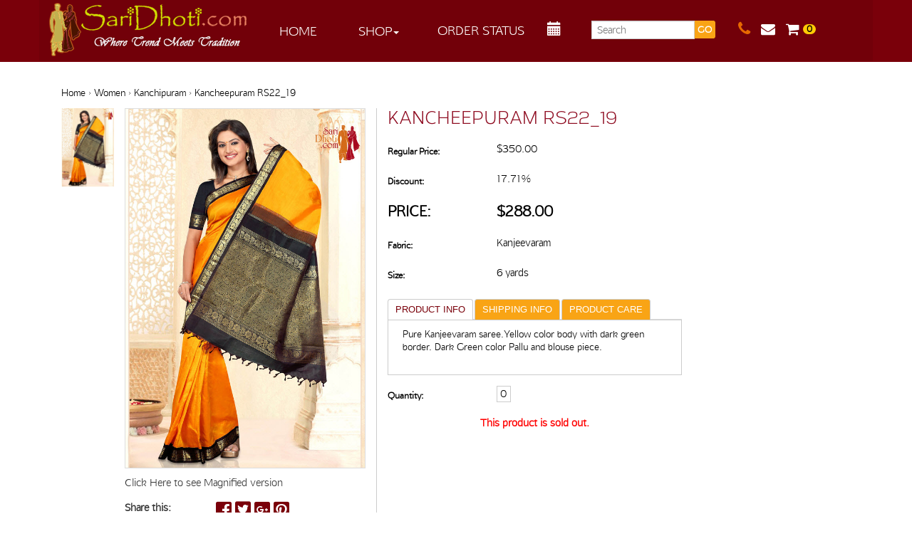

--- FILE ---
content_type: text/html; charset=UTF-8
request_url: https://www.saridhoti.com/product/kancheepuram-rs22_19/
body_size: 16137
content:
<!doctype html>  

<!--[if IEMobile 7 ]> <html lang="en-US"class="no-js iem7"> <![endif]-->
<!--[if lt IE 7 ]> <html lang="en-US" class="no-js ie6"> <![endif]-->
<!--[if IE 7 ]>    <html lang="en-US" class="no-js ie7"> <![endif]-->
<!--[if IE 8 ]>    <html lang="en-US" class="no-js ie8"> <![endif]-->
<!--[if (gte IE 9)|(gt IEMobile 7)|!(IEMobile)|!(IE)]><!--><html lang="en-US" class="no-js"><!--<![endif]-->

    <head>
        <meta charset="utf-8">
        <meta http-equiv="X-UA-Compatible" content="IE=edge,chrome=1">
        <title>Kancheepuram RS22_19 | Saridhoti</title>	
        <meta name="viewport" content="width=device-width, initial-scale=1.0">
      <meta id="viewport" name="viewport" content ="width=device-width, minimum-scale=1.0, maximum-scale=1.0, user-scalable=no" />
        <link rel="icon" type="image/x-icon" href="/wp-content/themes/saridhoti/images/favicon.jpg" />
        <link rel="shortcut icon" href="/wp-content/themes/saridhoti/images/favicon.jpg" type="image/vnd.microsoft.icon" />
        <link rel="icon" href="/wp-content/themes/saridhoti/images/favicon.jpg" type="image/vnd.microsoft.icon" />

        <!-- wordpress head functions -->
        <meta name='robots' content='max-image-preview:large' />
	<style>img:is([sizes="auto" i], [sizes^="auto," i]) { contain-intrinsic-size: 3000px 1500px }</style>
	<script type="text/javascript">
/* <![CDATA[ */
window._wpemojiSettings = {"baseUrl":"https:\/\/s.w.org\/images\/core\/emoji\/16.0.1\/72x72\/","ext":".png","svgUrl":"https:\/\/s.w.org\/images\/core\/emoji\/16.0.1\/svg\/","svgExt":".svg","source":{"concatemoji":"https:\/\/www.saridhoti.com\/wp-includes\/js\/wp-emoji-release.min.js?ver=6.8.3"}};
/*! This file is auto-generated */
!function(s,n){var o,i,e;function c(e){try{var t={supportTests:e,timestamp:(new Date).valueOf()};sessionStorage.setItem(o,JSON.stringify(t))}catch(e){}}function p(e,t,n){e.clearRect(0,0,e.canvas.width,e.canvas.height),e.fillText(t,0,0);var t=new Uint32Array(e.getImageData(0,0,e.canvas.width,e.canvas.height).data),a=(e.clearRect(0,0,e.canvas.width,e.canvas.height),e.fillText(n,0,0),new Uint32Array(e.getImageData(0,0,e.canvas.width,e.canvas.height).data));return t.every(function(e,t){return e===a[t]})}function u(e,t){e.clearRect(0,0,e.canvas.width,e.canvas.height),e.fillText(t,0,0);for(var n=e.getImageData(16,16,1,1),a=0;a<n.data.length;a++)if(0!==n.data[a])return!1;return!0}function f(e,t,n,a){switch(t){case"flag":return n(e,"\ud83c\udff3\ufe0f\u200d\u26a7\ufe0f","\ud83c\udff3\ufe0f\u200b\u26a7\ufe0f")?!1:!n(e,"\ud83c\udde8\ud83c\uddf6","\ud83c\udde8\u200b\ud83c\uddf6")&&!n(e,"\ud83c\udff4\udb40\udc67\udb40\udc62\udb40\udc65\udb40\udc6e\udb40\udc67\udb40\udc7f","\ud83c\udff4\u200b\udb40\udc67\u200b\udb40\udc62\u200b\udb40\udc65\u200b\udb40\udc6e\u200b\udb40\udc67\u200b\udb40\udc7f");case"emoji":return!a(e,"\ud83e\udedf")}return!1}function g(e,t,n,a){var r="undefined"!=typeof WorkerGlobalScope&&self instanceof WorkerGlobalScope?new OffscreenCanvas(300,150):s.createElement("canvas"),o=r.getContext("2d",{willReadFrequently:!0}),i=(o.textBaseline="top",o.font="600 32px Arial",{});return e.forEach(function(e){i[e]=t(o,e,n,a)}),i}function t(e){var t=s.createElement("script");t.src=e,t.defer=!0,s.head.appendChild(t)}"undefined"!=typeof Promise&&(o="wpEmojiSettingsSupports",i=["flag","emoji"],n.supports={everything:!0,everythingExceptFlag:!0},e=new Promise(function(e){s.addEventListener("DOMContentLoaded",e,{once:!0})}),new Promise(function(t){var n=function(){try{var e=JSON.parse(sessionStorage.getItem(o));if("object"==typeof e&&"number"==typeof e.timestamp&&(new Date).valueOf()<e.timestamp+604800&&"object"==typeof e.supportTests)return e.supportTests}catch(e){}return null}();if(!n){if("undefined"!=typeof Worker&&"undefined"!=typeof OffscreenCanvas&&"undefined"!=typeof URL&&URL.createObjectURL&&"undefined"!=typeof Blob)try{var e="postMessage("+g.toString()+"("+[JSON.stringify(i),f.toString(),p.toString(),u.toString()].join(",")+"));",a=new Blob([e],{type:"text/javascript"}),r=new Worker(URL.createObjectURL(a),{name:"wpTestEmojiSupports"});return void(r.onmessage=function(e){c(n=e.data),r.terminate(),t(n)})}catch(e){}c(n=g(i,f,p,u))}t(n)}).then(function(e){for(var t in e)n.supports[t]=e[t],n.supports.everything=n.supports.everything&&n.supports[t],"flag"!==t&&(n.supports.everythingExceptFlag=n.supports.everythingExceptFlag&&n.supports[t]);n.supports.everythingExceptFlag=n.supports.everythingExceptFlag&&!n.supports.flag,n.DOMReady=!1,n.readyCallback=function(){n.DOMReady=!0}}).then(function(){return e}).then(function(){var e;n.supports.everything||(n.readyCallback(),(e=n.source||{}).concatemoji?t(e.concatemoji):e.wpemoji&&e.twemoji&&(t(e.twemoji),t(e.wpemoji)))}))}((window,document),window._wpemojiSettings);
/* ]]> */
</script>
<link rel='stylesheet' id='apptivo_ecommerce_frontend_styles-css' href='https://www.saridhoti.com/wp-content/themes/saridhoti/apptivo-ecommerce/css/apptivo_ecommerce.css?ver=6.8.3' type='text/css' media='all' />
<link rel='stylesheet' id='cnss_font_awesome_css-css' href='https://www.saridhoti.com/wp-content/plugins/easy-social-icons/css/font-awesome/css/all.min.css?ver=5.7.2' type='text/css' media='all' />
<link rel='stylesheet' id='cnss_font_awesome_v4_shims-css' href='https://www.saridhoti.com/wp-content/plugins/easy-social-icons/css/font-awesome/css/v4-shims.min.css?ver=5.7.2' type='text/css' media='all' />
<link rel='stylesheet' id='cnss_css-css' href='https://www.saridhoti.com/wp-content/plugins/easy-social-icons/css/cnss.css?ver=1.0' type='text/css' media='all' />
<style id='wp-emoji-styles-inline-css' type='text/css'>

	img.wp-smiley, img.emoji {
		display: inline !important;
		border: none !important;
		box-shadow: none !important;
		height: 1em !important;
		width: 1em !important;
		margin: 0 0.07em !important;
		vertical-align: -0.1em !important;
		background: none !important;
		padding: 0 !important;
	}
</style>
<link rel='stylesheet' id='wp-block-library-css' href='https://www.saridhoti.com/wp-includes/css/dist/block-library/style.min.css?ver=6.8.3' type='text/css' media='all' />
<style id='classic-theme-styles-inline-css' type='text/css'>
/*! This file is auto-generated */
.wp-block-button__link{color:#fff;background-color:#32373c;border-radius:9999px;box-shadow:none;text-decoration:none;padding:calc(.667em + 2px) calc(1.333em + 2px);font-size:1.125em}.wp-block-file__button{background:#32373c;color:#fff;text-decoration:none}
</style>
<style id='global-styles-inline-css' type='text/css'>
:root{--wp--preset--aspect-ratio--square: 1;--wp--preset--aspect-ratio--4-3: 4/3;--wp--preset--aspect-ratio--3-4: 3/4;--wp--preset--aspect-ratio--3-2: 3/2;--wp--preset--aspect-ratio--2-3: 2/3;--wp--preset--aspect-ratio--16-9: 16/9;--wp--preset--aspect-ratio--9-16: 9/16;--wp--preset--color--black: #000000;--wp--preset--color--cyan-bluish-gray: #abb8c3;--wp--preset--color--white: #ffffff;--wp--preset--color--pale-pink: #f78da7;--wp--preset--color--vivid-red: #cf2e2e;--wp--preset--color--luminous-vivid-orange: #ff6900;--wp--preset--color--luminous-vivid-amber: #fcb900;--wp--preset--color--light-green-cyan: #7bdcb5;--wp--preset--color--vivid-green-cyan: #00d084;--wp--preset--color--pale-cyan-blue: #8ed1fc;--wp--preset--color--vivid-cyan-blue: #0693e3;--wp--preset--color--vivid-purple: #9b51e0;--wp--preset--gradient--vivid-cyan-blue-to-vivid-purple: linear-gradient(135deg,rgba(6,147,227,1) 0%,rgb(155,81,224) 100%);--wp--preset--gradient--light-green-cyan-to-vivid-green-cyan: linear-gradient(135deg,rgb(122,220,180) 0%,rgb(0,208,130) 100%);--wp--preset--gradient--luminous-vivid-amber-to-luminous-vivid-orange: linear-gradient(135deg,rgba(252,185,0,1) 0%,rgba(255,105,0,1) 100%);--wp--preset--gradient--luminous-vivid-orange-to-vivid-red: linear-gradient(135deg,rgba(255,105,0,1) 0%,rgb(207,46,46) 100%);--wp--preset--gradient--very-light-gray-to-cyan-bluish-gray: linear-gradient(135deg,rgb(238,238,238) 0%,rgb(169,184,195) 100%);--wp--preset--gradient--cool-to-warm-spectrum: linear-gradient(135deg,rgb(74,234,220) 0%,rgb(151,120,209) 20%,rgb(207,42,186) 40%,rgb(238,44,130) 60%,rgb(251,105,98) 80%,rgb(254,248,76) 100%);--wp--preset--gradient--blush-light-purple: linear-gradient(135deg,rgb(255,206,236) 0%,rgb(152,150,240) 100%);--wp--preset--gradient--blush-bordeaux: linear-gradient(135deg,rgb(254,205,165) 0%,rgb(254,45,45) 50%,rgb(107,0,62) 100%);--wp--preset--gradient--luminous-dusk: linear-gradient(135deg,rgb(255,203,112) 0%,rgb(199,81,192) 50%,rgb(65,88,208) 100%);--wp--preset--gradient--pale-ocean: linear-gradient(135deg,rgb(255,245,203) 0%,rgb(182,227,212) 50%,rgb(51,167,181) 100%);--wp--preset--gradient--electric-grass: linear-gradient(135deg,rgb(202,248,128) 0%,rgb(113,206,126) 100%);--wp--preset--gradient--midnight: linear-gradient(135deg,rgb(2,3,129) 0%,rgb(40,116,252) 100%);--wp--preset--font-size--small: 13px;--wp--preset--font-size--medium: 20px;--wp--preset--font-size--large: 36px;--wp--preset--font-size--x-large: 42px;--wp--preset--spacing--20: 0.44rem;--wp--preset--spacing--30: 0.67rem;--wp--preset--spacing--40: 1rem;--wp--preset--spacing--50: 1.5rem;--wp--preset--spacing--60: 2.25rem;--wp--preset--spacing--70: 3.38rem;--wp--preset--spacing--80: 5.06rem;--wp--preset--shadow--natural: 6px 6px 9px rgba(0, 0, 0, 0.2);--wp--preset--shadow--deep: 12px 12px 50px rgba(0, 0, 0, 0.4);--wp--preset--shadow--sharp: 6px 6px 0px rgba(0, 0, 0, 0.2);--wp--preset--shadow--outlined: 6px 6px 0px -3px rgba(255, 255, 255, 1), 6px 6px rgba(0, 0, 0, 1);--wp--preset--shadow--crisp: 6px 6px 0px rgba(0, 0, 0, 1);}:where(.is-layout-flex){gap: 0.5em;}:where(.is-layout-grid){gap: 0.5em;}body .is-layout-flex{display: flex;}.is-layout-flex{flex-wrap: wrap;align-items: center;}.is-layout-flex > :is(*, div){margin: 0;}body .is-layout-grid{display: grid;}.is-layout-grid > :is(*, div){margin: 0;}:where(.wp-block-columns.is-layout-flex){gap: 2em;}:where(.wp-block-columns.is-layout-grid){gap: 2em;}:where(.wp-block-post-template.is-layout-flex){gap: 1.25em;}:where(.wp-block-post-template.is-layout-grid){gap: 1.25em;}.has-black-color{color: var(--wp--preset--color--black) !important;}.has-cyan-bluish-gray-color{color: var(--wp--preset--color--cyan-bluish-gray) !important;}.has-white-color{color: var(--wp--preset--color--white) !important;}.has-pale-pink-color{color: var(--wp--preset--color--pale-pink) !important;}.has-vivid-red-color{color: var(--wp--preset--color--vivid-red) !important;}.has-luminous-vivid-orange-color{color: var(--wp--preset--color--luminous-vivid-orange) !important;}.has-luminous-vivid-amber-color{color: var(--wp--preset--color--luminous-vivid-amber) !important;}.has-light-green-cyan-color{color: var(--wp--preset--color--light-green-cyan) !important;}.has-vivid-green-cyan-color{color: var(--wp--preset--color--vivid-green-cyan) !important;}.has-pale-cyan-blue-color{color: var(--wp--preset--color--pale-cyan-blue) !important;}.has-vivid-cyan-blue-color{color: var(--wp--preset--color--vivid-cyan-blue) !important;}.has-vivid-purple-color{color: var(--wp--preset--color--vivid-purple) !important;}.has-black-background-color{background-color: var(--wp--preset--color--black) !important;}.has-cyan-bluish-gray-background-color{background-color: var(--wp--preset--color--cyan-bluish-gray) !important;}.has-white-background-color{background-color: var(--wp--preset--color--white) !important;}.has-pale-pink-background-color{background-color: var(--wp--preset--color--pale-pink) !important;}.has-vivid-red-background-color{background-color: var(--wp--preset--color--vivid-red) !important;}.has-luminous-vivid-orange-background-color{background-color: var(--wp--preset--color--luminous-vivid-orange) !important;}.has-luminous-vivid-amber-background-color{background-color: var(--wp--preset--color--luminous-vivid-amber) !important;}.has-light-green-cyan-background-color{background-color: var(--wp--preset--color--light-green-cyan) !important;}.has-vivid-green-cyan-background-color{background-color: var(--wp--preset--color--vivid-green-cyan) !important;}.has-pale-cyan-blue-background-color{background-color: var(--wp--preset--color--pale-cyan-blue) !important;}.has-vivid-cyan-blue-background-color{background-color: var(--wp--preset--color--vivid-cyan-blue) !important;}.has-vivid-purple-background-color{background-color: var(--wp--preset--color--vivid-purple) !important;}.has-black-border-color{border-color: var(--wp--preset--color--black) !important;}.has-cyan-bluish-gray-border-color{border-color: var(--wp--preset--color--cyan-bluish-gray) !important;}.has-white-border-color{border-color: var(--wp--preset--color--white) !important;}.has-pale-pink-border-color{border-color: var(--wp--preset--color--pale-pink) !important;}.has-vivid-red-border-color{border-color: var(--wp--preset--color--vivid-red) !important;}.has-luminous-vivid-orange-border-color{border-color: var(--wp--preset--color--luminous-vivid-orange) !important;}.has-luminous-vivid-amber-border-color{border-color: var(--wp--preset--color--luminous-vivid-amber) !important;}.has-light-green-cyan-border-color{border-color: var(--wp--preset--color--light-green-cyan) !important;}.has-vivid-green-cyan-border-color{border-color: var(--wp--preset--color--vivid-green-cyan) !important;}.has-pale-cyan-blue-border-color{border-color: var(--wp--preset--color--pale-cyan-blue) !important;}.has-vivid-cyan-blue-border-color{border-color: var(--wp--preset--color--vivid-cyan-blue) !important;}.has-vivid-purple-border-color{border-color: var(--wp--preset--color--vivid-purple) !important;}.has-vivid-cyan-blue-to-vivid-purple-gradient-background{background: var(--wp--preset--gradient--vivid-cyan-blue-to-vivid-purple) !important;}.has-light-green-cyan-to-vivid-green-cyan-gradient-background{background: var(--wp--preset--gradient--light-green-cyan-to-vivid-green-cyan) !important;}.has-luminous-vivid-amber-to-luminous-vivid-orange-gradient-background{background: var(--wp--preset--gradient--luminous-vivid-amber-to-luminous-vivid-orange) !important;}.has-luminous-vivid-orange-to-vivid-red-gradient-background{background: var(--wp--preset--gradient--luminous-vivid-orange-to-vivid-red) !important;}.has-very-light-gray-to-cyan-bluish-gray-gradient-background{background: var(--wp--preset--gradient--very-light-gray-to-cyan-bluish-gray) !important;}.has-cool-to-warm-spectrum-gradient-background{background: var(--wp--preset--gradient--cool-to-warm-spectrum) !important;}.has-blush-light-purple-gradient-background{background: var(--wp--preset--gradient--blush-light-purple) !important;}.has-blush-bordeaux-gradient-background{background: var(--wp--preset--gradient--blush-bordeaux) !important;}.has-luminous-dusk-gradient-background{background: var(--wp--preset--gradient--luminous-dusk) !important;}.has-pale-ocean-gradient-background{background: var(--wp--preset--gradient--pale-ocean) !important;}.has-electric-grass-gradient-background{background: var(--wp--preset--gradient--electric-grass) !important;}.has-midnight-gradient-background{background: var(--wp--preset--gradient--midnight) !important;}.has-small-font-size{font-size: var(--wp--preset--font-size--small) !important;}.has-medium-font-size{font-size: var(--wp--preset--font-size--medium) !important;}.has-large-font-size{font-size: var(--wp--preset--font-size--large) !important;}.has-x-large-font-size{font-size: var(--wp--preset--font-size--x-large) !important;}
:where(.wp-block-post-template.is-layout-flex){gap: 1.25em;}:where(.wp-block-post-template.is-layout-grid){gap: 1.25em;}
:where(.wp-block-columns.is-layout-flex){gap: 2em;}:where(.wp-block-columns.is-layout-grid){gap: 2em;}
:root :where(.wp-block-pullquote){font-size: 1.5em;line-height: 1.6;}
</style>
<link rel='stylesheet' id='wpbs-style-css' href='https://www.saridhoti.com/wp-content/themes/saridhoti/style.css?ver=1.0' type='text/css' media='all' />
<link rel='stylesheet' id='msl-main-css' href='https://www.saridhoti.com/wp-content/plugins/master-slider/public/assets/css/masterslider.main.css?ver=1.3.9' type='text/css' media='all' />
<script type="text/javascript" src="https://www.saridhoti.com/wp-includes/js/jquery/jquery.min.js?ver=3.7.1" id="jquery-core-js"></script>
<script type="text/javascript" src="https://www.saridhoti.com/wp-includes/js/jquery/jquery-migrate.min.js?ver=3.4.1" id="jquery-migrate-js"></script>
<script type="text/javascript" src="https://www.saridhoti.com/wp-content/plugins/easy-social-icons/js/cnss.js?ver=1.0" id="cnss_js-js"></script>
<script type="text/javascript" id="apptivo_ecommerce-js-extra">
/* <![CDATA[ */
var apptivo_ecommerce_params = {"checkout_page":"https:\/\/www.saridhoti.com\/checkout\/","cart_page":"https:\/\/www.saridhoti.com\/cart\/","single_image_height":"900","print_receipt_page":"12","payment_error":"Error Code : PE-001  Your transaction has been failed, Please go to the cart page and continue the process again","countries":"{\"US\":{\"AL\":\"Alabama\",\"AK\":\"Alaska\",\"AZ\":\"Arizona\",\"AR\":\"Arkansas\",\"CA\":\"California\",\"CO\":\"Colorado\",\"CT\":\"Connecticut\",\"DE\":\"Delaware\",\"DC\":\"District Of Columbia\",\"FL\":\"Florida\",\"GA\":\"Georgia\",\"HI\":\"Hawaii\",\"ID\":\"Idaho\",\"IL\":\"Illinois\",\"IN\":\"Indiana\",\"IA\":\"Iowa\",\"KS\":\"Kansas\",\"KY\":\"Kentucky\",\"LA\":\"Louisiana\",\"ME\":\"Maine\",\"MD\":\"Maryland\",\"MA\":\"Massachusetts\",\"MI\":\"Michigan\",\"MN\":\"Minnesota\",\"MS\":\"Mississippi\",\"MO\":\"Missouri\",\"MT\":\"Montana\",\"NE\":\"Nebraska\",\"NV\":\"Nevada\",\"NH\":\"New Hampshire\",\"NJ\":\"New Jersey\",\"NM\":\"New Mexico\",\"NY\":\"New York\",\"NC\":\"North Carolina\",\"ND\":\"North Dakota\",\"OH\":\"Ohio\",\"OK\":\"Oklahoma\",\"OR\":\"Oregon\",\"PA\":\"Pennsylvania\",\"RI\":\"Rhode Island\",\"SC\":\"South Carolina\",\"SD\":\"South Dakota\",\"TN\":\"Tennessee\",\"TX\":\"Texas\",\"UT\":\"Utah\",\"VT\":\"Vermont\",\"VA\":\"Virginia\",\"WA\":\"Washington\",\"WV\":\"West Virginia\",\"WI\":\"Wisconsin\",\"WY\":\"Wyoming\"}}","select_state_text":"Select a state\u2026","state_text":"state","plugin_url":"https:\/\/www.saridhoti.com\/wp-content\/plugins\/apptivo-ecommerce","ajax_url":"https:\/\/www.saridhoti.com\/wp-admin\/admin-ajax.php","get_variation_nonce":"4b16ad175c","add_to_cart_nonce":"1690a8cfc1","update_shipping_method_nonce":"3abd5fce73","checkout_url":"https:\/\/www.saridhoti.com\/wp-admin\/admin-ajax.php?action=apptivo_ecommerce-checkout","paypal_checkout_url":"https:\/\/www.saridhoti.com\/wp-admin\/admin-ajax.php?action=apptivo_ecommerce-paypal-checkout","google_checkout_url":"https:\/\/www.saridhoti.com\/wp-admin\/admin-ajax.php?action=apptivo_ecommerce-google-checkout","login_url":"https:\/\/www.saridhoti.com\/wp-admin\/admin-ajax.php?action=apptivo_ecommerce-login","register_url":"https:\/\/www.saridhoti.com\/wp-admin\/admin-ajax.php?action=apptivo_ecommerce-register","guestloginenableprocess":"https:\/\/www.saridhoti.com\/wp-admin\/admin-ajax.php?action=apptivo_ecommerce_guest_page_redirect","guestlogindisableprocess":"https:\/\/www.saridhoti.com\/wp-admin\/admin-ajax.php?action=apptivo_ecommerce_guest_login_disable","guestloginenableprocesspaypal":"https:\/\/www.saridhoti.com\/wp-admin\/admin-ajax.php?action=apptivo_ecommerce_guest_login_paypalenable","guestlogindisableprocesspaypal":"https:\/\/www.saridhoti.com\/wp-admin\/admin-ajax.php?action=apptivo_ecommerce_guest_login_paypaldisable","securecheckouturl":"https:\/\/www.saridhoti.com\/secure-checkout\/","paypalgooglecheckouturl":"https:\/\/www.saridhoti.com\/checkout\/","confirm_checkout_url":"https:\/\/www.saridhoti.com\/wp-admin\/admin-ajax.php?action=apptivo_ecommerce-confirm-checkout","confirm_page":"yes","confirm_url":"https:\/\/www.saridhoti.com\/secure-checkout\/?step=2","is_checkout":"0","is_cart":"0"};
/* ]]> */
</script>
<script type="text/javascript" src="https://www.saridhoti.com/wp-content/plugins/apptivo-ecommerce/assets/js/apptivo_ecommerce.js?ver=1.0" id="apptivo_ecommerce-js"></script>
<script type="text/javascript" src="https://www.saridhoti.com/wp-content/themes/saridhoti/bower_components/bootstrap/dist/js/bootstrap.js?ver=1.2" id="bootstrap-js"></script>
<script type="text/javascript" src="https://www.saridhoti.com/wp-content/themes/saridhoti/library/js/scripts.js?ver=1.2" id="wpbs-js-js"></script>
<script type="text/javascript" src="https://www.saridhoti.com/wp-content/themes/saridhoti/bower_components/modernizer/modernizr.js?ver=1.2" id="modernizr-js"></script>
<link rel="https://api.w.org/" href="https://www.saridhoti.com/wp-json/" /><link rel="canonical" href="https://www.saridhoti.com/product/kancheepuram-rs22_19/" />
<link rel='shortlink' href='https://www.saridhoti.com/?p=6039' />
<link rel="alternate" title="oEmbed (JSON)" type="application/json+oembed" href="https://www.saridhoti.com/wp-json/oembed/1.0/embed?url=https%3A%2F%2Fwww.saridhoti.com%2Fproduct%2Fkancheepuram-rs22_19%2F" />
<link rel="alternate" title="oEmbed (XML)" type="text/xml+oembed" href="https://www.saridhoti.com/wp-json/oembed/1.0/embed?url=https%3A%2F%2Fwww.saridhoti.com%2Fproduct%2Fkancheepuram-rs22_19%2F&#038;format=xml" />
<style type="text/css">
		ul.cnss-social-icon li.cn-fa-icon a:hover{opacity: 0.7!important;color:#ffffff!important;}
		</style><script>var ms_grabbing_curosr = 'https://www.saridhoti.com/wp-content/plugins/master-slider/public/assets/css/common/grabbing.cur', ms_grab_curosr = 'https://www.saridhoti.com/wp-content/plugins/master-slider/public/assets/css/common/grab.cur';</script>
        <!-- end of wordpress head -->
        <!-- IE8 fallback moved below head to work properly. Added respond as well. Tested to work. -->
        <!-- media-queries.js (fallback) -->
        <!--[if lt IE 9]>
                <script src="https://css3-mediaqueries-js.googlecode.com/svn/trunk/css3-mediaqueries.js"></script>			
        <![endif]-->

        <!-- html5.js -->
        <!--[if lt IE 9]>
                <script src="https://html5shim.googlecode.com/svn/trunk/html5.js"></script>
        <![endif]-->

        <!-- respond.js -->
        <!--[if lt IE 9]>
                  <script type='text/javascript' src="https://cdnjs.cloudflare.com/ajax/libs/respond.js/1.4.2/respond.js"></script>
        <![endif]-->	

        <script src="/wp-content/themes/saridhoti/js/jquery-ui.js"></script>
        <link rel="stylesheet" href="/wp-content/themes/saridhoti/css/jquery-ui.css">
        <script>
            $ = jQuery;
            $(function () {
                var price_start = $('#amount').val();
                var price_end = $('#amount1').val();
                $("#slider-range").slider({
                    range: true,
                    min: 0,
                    max: 1000,
                    values: [price_start, price_end],
                    slide: function (event, ui) {
                        $("#amount").val(ui.values[0]);
                        $("#amount1").val(ui.values[ 1 ]);

                    },
                    change: function (event, ui) {
                        $('#loading').show();
                        $('#pagination').hide();
                        var cat_id = [];
                        $("input[id=category]:checked").each(function () {
                            var value = $(this).val();
                            if (value) {
                                cat_id.push($(this).val());
                            }

                        });
                        var colors_id = [];
                        $("input[id=colors]:checked").each(function () {
                            var value = $(this).val();
                            if (value) {
                                colors_id.push($(this).val());
                            }

                        });
                        var sizes_id = [];
                        $("input[id=sizes]:checked").each(function () {
                            var value = $(this).val();
                            if (value) {
                                sizes_id.push($(this).val());
                            }

                        });
                        var occassions_id = [];
                        $("input[id=occassions]:checked").each(function () {
                            var value = $(this).val();
                            if (value) {
                                occassions_id.push($(this).val());
                            }

                        });
                        var features_id = [];
                        $("input[id=features]:checked").each(function () {
                            var value = $(this).val();
                            if (value) {
                                features_id.push($(this).val());
                            }

                        });
                        if (cat_id.length == 0) {
                            cat_id = [];
                        }
                        var price_start = $('#amount').val();
                        var price_end = $('#amount1').val();
                        var url = window.location.href;
                        var cats_id = cat_id.join();
                        var colors_id = colors_id.join();
                        var sizes_id = sizes_id.join();
                        var occassions_id = occassions_id.join();
                        var features_id = features_id.join();
                        var list_option = $('.listby').val();
                        var category_id = $('#item_category').val();
                        var page_no = $('#item_pageno').val();
                        var post_type = 'item';
                        var search_page = $('#search-page').val();
                        var data = {
                            action: 'apptivo_ecommerce_products_category_filter',
                            parentCategoryID: category_id,
                            page_no: page_no,
                            post_type: post_type,
                            childCategoryID: cats_id,
                            request_url: url,
                            price_start: price_start,
                            price_end: price_end,
                            colors: colors_id,
                            sizes: sizes_id,
                            occassions: occassions_id,
                            features: features_id,
                            list_option: list_option,
                            searchPage: search_page
                        };
                        $.post(apptivo_ecommerce_params.ajax_url, data, function (response) {
                        	$('#item_pageindex').val('6');
                            $('#items_pagination').remove();
                            $('ul#item_lists').replaceWith(response);
                            $('#loading').hide();
                        });
                    }
                });
                $("#amount").val($("#slider-range").slider("values", 0));
                $("#amount1").val($("#slider-range").slider("values", 1));
            });
            
            $('.info-bx').hide();

            $(document).ready(function () {

                $( document ).on('click', '.hd', function () {
                    $(this).next('.info-bx').slideToggle();
                });

                //Check to see if the window is top if not then display button
                $(window).scroll(function () {
                    if ($(this).scrollTop() > 100) {
                        $('.scrollToTop').fadeIn();
                    } else {
                        $('.scrollToTop').fadeOut();
                    }
                });

                //Click event to scroll to top
                $('.scrollToTop').click(function () {
                    $('html, body').animate({scrollTop: 0}, 800);
                    return false;
                });

                $('.scrollToBottom').click(function () {

                    $('html, body').animate({
                        scrollTop: $('#baap').offset().top - 90
                    }, 2000);
                });

                $('.scrollbrowse').click(function () {
                    $('html, body').animate({
                        scrollTop: $('#browse').offset().top - 80
                    }, 2000);
                });
                                $(".dropdown a.dropdown-toggle").click(function (ev) {
                    window.location.href = $(this).attr('href');
                    return false;
                });
                
               /* $("ul li.dropdown").hover(function (ev) {
  $(".dropdown-menu").toggle();
                });*/

            });
        </script>



    </head>

    <body class="wp-singular item-template-default single single-item postid-6039 wp-theme-saridhoti _masterslider _ms_version_1.3.9 theme-saridhoti chrome apptivo_ecommerce">
        
        
        
        
        
        
                <header role="banner">
            <div class="navbar navbar-default navbar-fixed-top">
                <div class="container cnt">
                    <div class="navbar-header">
<div class="ph"><a href="/contact-us" title="Contact"><i class="fa fa-phone"></i></a><a href="/cart/" title="Shopping Cart"><i class="fa fa-shopping-cart"></i><div class="cart-count">0</div></a></div>
                        <button type="button" class="navbar-toggle" data-toggle="collapse" data-target=".navbar-responsive-collapse">
                            <span class="icon-bar"></span>
                            <span class="icon-bar"></span>
                            <span class="icon-bar"></span>
                        </button>

                        <a class="navbar-brand" title="Where Trend Meets Tradition" href="https://www.saridhoti.com/shop/"><image src="https://media.saridhoti.com/wp-content/uploads/2014/11/sari-logo.png"/></a>

                        <div class="search-section1">
                            <div id="search-4" class="widget srch widget_search"><form action="https://www.saridhoti.com/" method="get" class="form-inline">
    <fieldset>
		<div class="input-group">
			<input type="text" name="s" id="search" placeholder="Search" value="" class="form-control" />
			<span class="input-group-btn">
				<button type="submit" class="btn btn-default">GO</button>
			</span>
		</div>
    </fieldset>
</form></div>                        </div>
                        <div class="m-view">
                    <div class="collapse navbar-collapse navbar-responsive-collapse">
                        <ul id="menu-header-menu" class="nav navbar-nav"><li id="menu-item-88" class="menu-item menu-item-type-post_type menu-item-object-page menu-item-home"><a href="https://www.saridhoti.com/">Home</a></li>
<li id="menu-item-89" class="dropdown menu-item menu-item-type-post_type menu-item-object-page menu-item-has-children"><a href="https://www.saridhoti.com/shop/" class="dropdown-toggle" data-toggle="dropdown">Shop<b class="caret"></b></a>
<ul class="dropdown-menu">
	<li id="menu-item-91" class="menu-item menu-item-type-custom menu-item-object-custom"><a href="/item_cat/women/">Women</a></li>
	<li id="menu-item-90" class="menu-item menu-item-type-custom menu-item-object-custom"><a href="/item_cat/men/">Men</a></li>
	<li id="menu-item-95" class="menu-item menu-item-type-custom menu-item-object-custom"><a href="/item_cat/blouses/">Blouses</a></li>
	<li id="menu-item-94" class="menu-item menu-item-type-custom menu-item-object-custom"><a href="/item_cat/accessories/">Accessories</a></li>
	<li id="menu-item-97" class="menu-item menu-item-type-custom menu-item-object-custom"><a href="/item_cat/temple-vastras/">Temple Vastras</a></li>
	<li id="menu-item-93" class="menu-item menu-item-type-custom menu-item-object-custom"><a href="/item_cat/shawl/">Shawl</a></li>
	<li id="menu-item-15645" class="menu-item menu-item-type-custom menu-item-object-custom"><a href="https://www.saridhoti.com/item_cat/home-decor/">Home Decor</a></li>
	<li id="menu-item-9785" class="menu-item menu-item-type-custom menu-item-object-custom"><a href="http://www.saridhoti.com/item_cat/sale/">CLEARANCE</a></li>
</ul>
</li>
</ul>                        <div class="navbar-form navbar-right pad0">
                            <div class="order-tracking fltlft">
                                <a href="#" data-toggle="modal" data-target="#myModal" title="Order Status"><i class="fa fa-truck"></i></a>
                            </div>
                            <div class="contact-icon fltlft">

                                <a href="/#baap" title="Book Appointment"><i class="glyphicon glyphicon-calendar scrollToBottom"></i></a>
                            </div>
                            <div class="search-section fltlft">
                                <div id="search-4" class="widget srch widget_search"><form action="https://www.saridhoti.com/" method="get" class="form-inline">
    <fieldset>
		<div class="input-group">
			<input type="text" name="s" id="search" placeholder="Search" value="" class="form-control" />
			<span class="input-group-btn">
				<button type="submit" class="btn btn-default">GO</button>
			</span>
		</div>
    </fieldset>
</form></div>                            </div>
                            <div class="log-section fltlft">
                                <div class="">
                                  
                                    </a>
                                    <a href="/newsletter" title="Newsletter"> <i class="fa fa-envelope"></i></a>
                                   
                                </div>
                                <div class="col-sm-12 pad0 ds">
                                    <ul>
                                        <li><a href="#">Login</a></li>
                                        <li><a href="#">Signup</a></li>
                                    </ul>
                                </div>
                            </div>
                        </div> 
                    </div> </div>
                    </div>
<div class="w-view">
                    <div class="collapse navbar-collapse navbar-responsive-collapse">
                        <ul id="menu-header-menu-1" class="nav navbar-nav"><li id="menu-item-88" class="menu-item menu-item-type-post_type menu-item-object-page menu-item-home"><a href="https://www.saridhoti.com/">Home</a></li>
<li id="menu-item-89" class="dropdown menu-item menu-item-type-post_type menu-item-object-page menu-item-has-children"><a href="https://www.saridhoti.com/shop/" class="dropdown-toggle" data-toggle="dropdown">Shop<b class="caret"></b></a>
<ul class="dropdown-menu">
	<li id="menu-item-91" class="menu-item menu-item-type-custom menu-item-object-custom"><a href="/item_cat/women/">Women</a></li>
	<li id="menu-item-90" class="menu-item menu-item-type-custom menu-item-object-custom"><a href="/item_cat/men/">Men</a></li>
	<li id="menu-item-95" class="menu-item menu-item-type-custom menu-item-object-custom"><a href="/item_cat/blouses/">Blouses</a></li>
	<li id="menu-item-94" class="menu-item menu-item-type-custom menu-item-object-custom"><a href="/item_cat/accessories/">Accessories</a></li>
	<li id="menu-item-97" class="menu-item menu-item-type-custom menu-item-object-custom"><a href="/item_cat/temple-vastras/">Temple Vastras</a></li>
	<li id="menu-item-93" class="menu-item menu-item-type-custom menu-item-object-custom"><a href="/item_cat/shawl/">Shawl</a></li>
	<li id="menu-item-15645" class="menu-item menu-item-type-custom menu-item-object-custom"><a href="https://www.saridhoti.com/item_cat/home-decor/">Home Decor</a></li>
	<li id="menu-item-9785" class="menu-item menu-item-type-custom menu-item-object-custom"><a href="http://www.saridhoti.com/item_cat/sale/">CLEARANCE</a></li>
</ul>
</li>
</ul>                        <div class="navbar-form navbar-right pad0">
                            <div class="order-tracking fltlft">
                                <a href="#" data-toggle="modal" class="ordertrackinglnk" data-target="#myModal">Order Status</a>
                            </div>
                            <div class="contact-icon fltlft">

                                <a href="/#baap" title="Make Appointment"><i class="glyphicon glyphicon-calendar scrollToBottom"></i></a>
                            </div>
                            <div class="search-section fltlft">
                                <div id="search-4" class="widget srch widget_search"><form action="https://www.saridhoti.com/" method="get" class="form-inline">
    <fieldset>
		<div class="input-group">
			<input type="text" name="s" id="search" placeholder="Search" value="" class="form-control" />
			<span class="input-group-btn">
				<button type="submit" class="btn btn-default">GO</button>
			</span>
		</div>
    </fieldset>
</form></div>                            </div>
                            <div class="log-section fltlft">
                                <div class="">
                                    <a href="/contact-us/" title="Contact"><i class="fa fa-phone"></i>
                                    </a>
                                    <a href="/newsletter/" title="Newsletter"> <i class="fa fa-envelope"></i></a>
                                    <a href="/cart/" title="Shopping Cart"><i class="fa fa-shopping-cart"></i><div class="cart-count">0</div></a>
                                    
                                </div>
                                <div class="col-sm-12 pad0 ds">
                                    <ul>
                                        <li><a href="#">Login</a></li>
                                        <li><a href="#">Signup</a></li>
                                    </ul>
                                </div>
                            </div>
                        </div> 
                    </div> </div>
                </div> <!-- end .container -->
            </div> <!-- end .navbar -->
        </header> <!-- end header -->
<style>
 #breadcrumb{margin: 26px 0 1em !important;}
.com_look{display:inline-block !important;}
#adtocartaction .menu { padding: 0; clear: both;font-family:'Conv_GothamMedium',Sans-Serif; }
			#adtocartaction .menu li { display: inline; }
			#adtocartaction .menu li a { text-align:center; background: #f9a415; padding: 5px 10px; float:left; border-top: 1px solid #ccc !important; border-left: 1px solid #ccc !important; border-right: 1px solid #ccc !important; text-decoration: none; color: #fff;}
			#adtocartaction .menu li.active a { background: #fff; color:#7a000a;}
			.content { float: left; clear: both; border: 1px solid #ccc !important; border-left: none; background: #fff; padding: 10px 20px 20px;  }
    .hl_dropd {
        border: none;
    }
    .apselect-drop{
        FONT-SIZE: 100%; font-family:'Conv_GothamMedium',Sans-Serif;
    }
    .apselect-single span{
        FONT-SIZE: 100%; font-family:'Conv_GothamMedium',Sans-Serif;
    }
    .apselect-single a{
        height:36px;
    }
    .para{padding:10px 5.7%;
    }
.apselect-container-single .apselect-single,.apselect-container-single .apselect-drop {min-width:100px !important}
.summary {color:#000}
.apselect-container-single .apselect-single div b:before {
    content: "\f0d7";
    font: normal normal normal 21px/1 FontAwesome !important;
    color: #000;
}
</style>
<script src="/wp-content/themes/saridhoti/js/responsive-tabs.js"></script>
<script src="/wp-content/themes/saridhoti/js/chosen.jquery.min.js"></script>
<script src="/wp-content/themes/saridhoti/js/jquery.tabify.js"></script>
<script src="/wp-content/themes/saridhoti/js/t.js"></script>
<script src="/wp-content/themes/saridhoti/js/cloud.js"></script>
<link href="/wp-content/themes/saridhoti/css/t.css" rel="stylesheet" type="text/css"/>
<link href="/wp-content/themes/saridhoti/css/chosen.css" rel="stylesheet" type="text/css"/>
<link href="/wp-content/themes/saridhoti/css/cloud.css" rel="stylesheet" type="text/css"/>
<script type="text/javascript">
    $(function () {
        $('#slider2').Thumbelina({
            $bwdBut: $('#slider2 .left'), // Selector to left button.
            $fwdBut: $('#slider2 .right')    // Selector to right button.
        });

        $('#slider3').Thumbelina({
            orientation: 'vertical', // Use vertical mode (default horizontal).
            $bwdBut: $('#slider3 .top'), // Selector to top button.
            $fwdBut: $('#slider3 .bottom')   // Selector to bottom button.
        });

        $('#slider4').Thumbelina({
            orientation: 'vertical', // Use vertical mode (default horizontal).
            $bwdBut: $('#slider4 .left'), // Selector to top button.
            $fwdBut: $('#slider4 .right')   // Selector to bottom button.
        });
        $('#slider5').Thumbelina({
            orientation:'vertical',         // Use vertical mode (default horizontal).
            $bwdBut:$('#slider5 .left'),     // Selector to top button.
            $fwdBut:$('#slider5 .right')   // Selector to bottom button.
        });
        $('#slider6').Thumbelina({        // Use vertical mode (default horizontal).
            $bwdBut:$('#slider6 .left'),     // Selector to top button.
            $fwdBut:$('#slider6 .right')   // Selector to bottom button.
        });
    });

    $(document).ready(function () {
        $('select').addClass('apselect-select');
        $('select').apselectr({allow_single_deselect: true, disable_search_threshold: 10});
        $('.apselect-container').each(function () {
            $(this).width($(this).prev().width());
        });
    });
</script>
<div id="content" role="main">
    <div id="main" class="col-sm-12 clearfix pad0" role="main">

        <div class="col-sm-12 pad0">
            <div class="container-fluid">
                <div class="col-sm-12 pad0 bgwht">
                    <div class="para">
                        <div class="col-sm-12 pad0 plft">
                            <div id="breadcrumb"><a class="home" href="https://www.saridhoti.com">Home</a>  &rsaquo; <a href="https://www.saridhoti.com/item_cat/women/">Women</a> &rsaquo; <a href="https://www.saridhoti.com/item_cat/kanchipuram/">Kanchipuram</a> &rsaquo; Kancheepuram RS22_19</div>                            <div class="col-sm-12 pad0">
                                <div class="pad0 left-pp">
                                    <div class="col-sm-6 pad0 brd-rr">
                                                                                <div id="post-6039" class="post-6039 item type-item status-publish has-post-thumbnail hentry item_cat-kanchipuram">                                       
                                            <div class="col-sm-12 pad0">
                                             <div class="col-xs-2 pad0">
                                                
                                                <div id="slider5">
                                                    <div class="thumbnails">
                                                        <a class="product_thumbnial" title="Kancheepuram RS22_19" target_url="https://media.saridhoti.com/wp-content/uploads/2015/01/RS22_19_B.jpg" href="javascript:void(0)">
                                                            <img height="90" width="90" alt="Kancheepuram RS22_19" class="attachment-product_thumbnail" src="https://media.saridhoti.com/wp-content/uploads/2015/01/RS22_19_B.jpg">
                                                        </a>                                                        
                                                    </div>
                                                </div>
                                                </div>
                                                                                        <div class="col-xs-10 ppd">
                                            
<div class="images">
                                                   <a rel="position:'inside',showTitle:false" id="zoom1" title="Kancheepuram RS22_19" class="cloud-zoom single_image" href="https://media.saridhoti.com/wp-content/uploads/2015/01/RS22_19_B.jpg" target="_blank">
   	
   
                                                   
                                                    <div>
                                                                                                         <img alt="Kancheepuram RS22_19" src="https://media.saridhoti.com/wp-content/uploads/2015/01/RS22_19_B.jpg"  /> 
                                                                                                           
                                                                                                             
                                                    </div>
                                                </a>
                                                <input type="hidden" value="no" name="product_lightbox" id="product_lightbox">
                                                </div>




                                               <div class="form-group col-sm-12 pad0">
                                                <div id="plus" style="cursor:pointer;">Click Here to see Magnified version</div>
                                                </div>
                                               <div class="form-group col-sm-12 pad0">
		                  <label class="control-label col-sm-4 pad0 share" for="email">Share this:</label>
		 					<div class="cont-social">
                                    <a target="_blank" href="http://www.facebook.com/sharer.php?u=https://www.saridhoti.com/product/kancheepuram-rs22_19/">
                                        <i class="fa fa-facebook-square"></i>
                                    </a>
                                    <a target="_blank" href="http://twitter.com/share?url=https://www.saridhoti.com/product/kancheepuram-rs22_19/&amp;text=RS2219  rs22_19     rs2219     19&amp;hashtags=Saridhoti">
                                        <i class="fa fa-twitter-square"></i>
                                    </a>
                                    <a target="_blank" href="https://plus.google.com/share?url=http://www.simplesharebuttons.com">
                                        <i class="fa fa-google-plus-square"></i>
                                    </a>
                                    <a href="javascript:void((function()%7Bvar%20e=document.createElement('script');e.setAttribute('type','text/javascript');e.setAttribute('charset','UTF-8');e.setAttribute('src','http://assets.pinterest.com/js/pinmarklet.js?r='+Math.random()*99999999);document.body.appendChild(e)%7D)());">
                                        <i class="fa fa-pinterest-square"></i>
                                    </a>
                                </div>
		                </div>
                                                </div>
                                                                                            </div>					
                                        </div>
                                    </div>
                                    <div class="summary col-sm-6 pmrg">
                                                                                
    <form id="adtocartaction" action="/product/kancheepuram-rs22_19/?add-to-cart=6039&#038;acart=m&#038;_n=bb0fd4b8e0" class="cart" method="post">
               <div class="form-group col-sm-12 pad0">
                       <h1 class="product_title page-title">Kancheepuram RS22_19</h1>
              </div>
        		
                                <div class="form-group col-sm-12 pad0">
		<label class="control-label col-xs-4 pad0" for="email">Regular Price:</label>
		<div class="col-xs-8">$350.00</div>
	</div>
	<div class="form-group col-sm-12 pad0">
		<label class="control-label col-xs-4 pad0" for="email">Discount:</label>
		<div class="col-xs-8">17.71%</div>
	</div>
                            <div class="form-group col-sm-12 pad0 price-sec">
		<label class="control-label col-xs-4 pad0" for="email">Price:</label>
		<div class="col-xs-8 price pp0">$288.00</div>
	</div>
                <div class="form-group col-sm-12 pad0">
		<label class="control-label col-xs-4 pad0" for="email">Fabric:</label>
		<div class="col-xs-8">Kanjeevaram</div>
	</div>
                            <div class="col-sm-12 pad0 tog-sec">
		<label class="control-label col-xs-4 pad0">Size:</label>
		<div class="col-xs-8 pp0">
        6 yards
                </div>
	</div>                                   
          
        
      <div class="col-sm-12 pad0 tab11 tabb">  
        <ul class="nav nav-tabs responsive" id="myTab">
  <li class=""><a href="#product_info1">PRODUCT INFO</a></li>
  <li><a href="#shipping_info1">SHIPPING INFO</a></li>
  <li><a href="#product_care1">PRODUCT CARE</a></li>
</ul>
<div class="tab-content responsive">
  <div class="tab-pane" id="product_info1"><p>Pure Kanjeevaram saree.Yellow color body with dark green border. Dark Green color Pallu and blouse piece.</p></div>
  <div class="tab-pane" id="shipping_info1"><p>This Product will be shipped immediately after order is placed and will take anywhere between 2-5 days to be delivered to you. This item ships from Johns Creek, Georgia. For express delivery, please contact us at 770 – 772 – 1644. Please read our <a href="/shipping-rates-policy/"> Shipping Rates &amp; Policy </a> for more information</p></div>
  <div class="tab-pane" id="product_care1"><p>Dry clean recommended.</p></div>
</div>
 </div>       
      
        <div class="form-group col-sm-12 pad0 tab12 tabb">
        <ul id="menu" class="menu nav nav-tabs responsive" id="myTab">
			<li class="pad0 active" ><a href="#product_info" >PRODUCT INFO</a></li>
			<li class="pad0"><a href="#shipping_info" >SHIPPING INFO</a></li>
			<li class="pad0"><a href="#product_care" >PRODUCT CARE</a></li>
		</ul>
		 		
		 		<div class="contt tab-content responsive content">
  		<div id="product_info" class="tab-pane ">
			<p>Pure Kanjeevaram saree.Yellow color body with dark green border. Dark Green color Pallu and blouse piece.</p>		</div>
		<div id="shipping_info" class="tab-pane ">
			<p>This Product will be shipped immediately after order is placed and will take anywhere between 2-5 days to be delivered to you. This item ships from Johns Creek, Georgia. For express delivery, please contact us at 770 – 772 – 1644. Please read our <a href="/shipping-rates-policy/"> Shipping Rates &amp; Policy </a> for more information</p>		</div>

		<div id="product_care" class="tab-pane ">
			<p>Dry clean recommended.</p>		</div>
		</div>
		</div>

  

<div class="form-group col-sm-12 pad0">
     <label class="control-label col-xs-4 pad0" for="email">Quantity:</label>
    <div class="col-xs-8 pp0">		               
       <input name="quantity" value="1" size="2" title="Qty" class="input-text itemqty text" maxlength="2" id="quantity"/>
       <span class="quantity_alert"></span>
</div>
  </div>		               

                        
                                                                 


        <br /><div style="text-align:center"><span class="no_stack view_mode">This product is sold out.</span></div> 
    </form>
                                    </div>
                                </div>
                                <!--  Vertical Related Products Start -->	

                                   
                                <div class="right-pp vert-slid">
                                    <h2>COMPLETE THE LOOK</h2>
                                    <div  id="slider3">
                                        <div class="thumbelina-but vert top"><i class="fa fa-caret-up"></i></div>
                                        <style>.vert-slid{display:none}</style>                                        <div class="thumbelina-but vert bottom"><i class="fa fa-caret-down"></i></div>
                                    </div>
                                </div>
                                
                            </div>
                        </div>
                       
                        <div class="col-sm-12 pad0 plft">
                            <div class="col-lg-8 pad0">
                             <!--  Horizontal Complete Look Start -->
                                          <div class="col-sm-12 hori-slid pad0">
                                          <div class="complete_look_label"><h2>COMPLETE THE LOOK</h2></div>                                            <div id="slider6">
                                                <div class="thumbelina-but horiz left"><i class="fa fa-caret-left"></i></div>
                                                <div id="c_loader">
													<img src="/wp-content/plugins/apptivo-ecommerce/assets/images/loader.gif">
											    </div>
											    
                                             <ul>
                                             <style>.hori-slid{display:none;} #c_loader{display:none !important;}</style>                                                </ul>
                                              <div class="thumbelina-but horiz right"><i class="fa fa-caret-right"></i></div>
                                             </div>
                                           </div>
                                                                                                           
                           <!--  Horizontal Complete Look End -->
                            
                                <div class="related_products_label"><h2>YOU MAY ALSO LIKE</h2></div>                                        <div class="col-sm-12 pad0">
                                            <div id="slider2">
                                                <div class="thumbelina-but horiz left"><i class="fa fa-caret-left"></i></div>
                                                <div id="loader">
							<img src="/wp-content/plugins/apptivo-ecommerce/assets/images/loader.gif">
						</div>
                                             <ul>
                                             
                                             </ul>
                                             <div class="thumbelina-but horiz right"><i class="fa fa-caret-right"></i></div>
                                            </div>
                                        </div>

                                                                                <!--  Horizontal Related Products End -->	
                                    </div>
                                    <div class="col-lg-4 padrg0 mrg-20px">
                                        <div class="col-sm-12 pad0 ttes">
                                            <h2>Testimonials</h2>
                                            <div class="testi-cn">
                                                
                                                   <style type="text/css">
#testimonials {
width:100%;
word-wrap: break-word;
background-color: #f9a415;
margin-top: -1px;
}
#testimonials blockquote{
width:96%; !important;
color:#fff;
display:block;
margin:0px;
}
 
#testimonials blockquote p{
margin: 0 !important;padding: 5px!important;text-align:justify; 
}
#testimonials blockquote p a { text-decoration:none;}
#testimonials blockquote p img {
float:left;padding-right:10px;padding-top:0px;margin:0px;box-shadow:none;
}
#testimonials blockquote cite a{ text-decoration:none; }
#testimonials blockquote cite {
display: block;
text-transform: uppercase;
font-weight: bold;
color: #fff !important;
padding-left:5px;
margin-top:10px;
}</style><div id="testimonials">                                                
                                            </div>
                                        </div>
<div class="col-sm-12 pad0 ttes">
                                            <h2>Sign Up Form For Newsletter</h2>
                                            <div class="testi-cnn">
                                                <script>(function() {
	if ( ! window.mc4wp) {
		window.mc4wp = {
			listeners: [],
			forms    : {
				on: function (event, callback) {
					window.mc4wp.listeners.push(
						{
							event   : event,
							callback: callback
						}
					);
				}
			}
		}
	}
})();
</script><!-- Mailchimp for WordPress v4.7.4 - https://wordpress.org/plugins/mailchimp-for-wp/ --><form id="mc4wp-form-1" class="mc4wp-form mc4wp-form-17515" method="post" data-id="17515" data-name="Default sign-up form" ><div class="mc4wp-form-fields"><p>
<label>Enter Your Name Here</label>
	<input type="text" id="mc4wp_email" name="FNAME" placeholder="Your name" required /><br><br>
	<label>Enter Your Email Here</label>
	<input type="email" id="mc4wp_email" name="EMAIL" placeholder="Your email address" required />
</p>

<p>
	<input type="submit" value="Sign Up" />
</p></div><label style="display: none !important;">Leave this field empty if you're human: <input type="text" name="_mc4wp_honeypot" value="" tabindex="-1" autocomplete="off" /></label><input type="hidden" name="_mc4wp_timestamp" value="1769002575" /><input type="hidden" name="_mc4wp_form_id" value="17515" /><input type="hidden" name="_mc4wp_form_element_id" value="mc4wp-form-1" /><div class="mc4wp-response"></div></form><!-- / Mailchimp for WordPress Plugin -->                                               
                                            </div>
                                        </div>
                                    </div>
                                    
                                    
                        </div>
                    </div>

                </div>
            </div>
        </div>
    </div>
</div>
</div>

<script type="text/javascript">

 function msg(){
		alert("Online ordering will resume on Jul_14_2017");
		return false;
	}
    jQuery(document).ready(function () {
          jQuery( document ).on('click', '.plusitems', function () { 
            var thisid = jQuery(this).attr('id'); 
            var fomrurl = jQuery('#adtocartaction').attr('action');
            var addtocartparam = getParameterByName('add-to-cart', fomrurl);
            var array = addtocartparam.split(' ');
          var idx = $.inArray(thisid, array);

            if (idx == -1) {               
                array.push(thisid);
            } else {
                array.splice(idx, 1);
            }
                  
           var addtocartparamupdated = array.join('+');
           
            jQuery('#adtocartaction').prop('action', function (i, action) {
                return action.replace(/([\?&])(add-to-cart=)[^&#]*/, '$1$2' + addtocartparamupdated);
            });

        });
    });

    function getParameterByName(name, href)
    {
        name = name.replace(/[\[]/, "\\\[").replace(/[\]]/, "\\\]");
        var regexS = "[\\?&]" + name + "=([^&#]*)";
        var regex = new RegExp(regexS);
        var results = regex.exec(href);
        if (results == null)
            return "";
        else
            return decodeURIComponent(results[1].replace(/\+/g, " "));
    }
</script>
<footer role="contentinfo">
    <div id="inner-footer" class="clearfix">

        <div class="headg">
            <div class="container">
                <div class="col-sm-12 pad0 footer-top-head">
                    <div class="col-sm-3">
                        <h2>SHOP</h2>
                    </div>
                    <div class="col-sm-3">
                        <h2>COMPANY INFORMATION</h2>
                    </div>
                    <div class="col-sm-3">
                        <h2>CUSTOMER ASSISTANCE</h2>
                    </div>
                    <div class="col-sm-3">
                        <h2>CONTACT US</h2>
                    </div>
                </div>
            </div>
        </div>
        <div class="container">
            <div class="foot-menu-section">
                <div id="nav_menu-4" class="widget col-sm-3 widget_nav_menu"><h4 class="widgettitle">COMPANY POLICY</h4><div class="menu-comapany-policy-container"><ul id="menu-comapany-policy" class="menu"><li id="menu-item-98" class="menu-item menu-item-type-post_type menu-item-object-page menu-item-98"><a href="https://www.saridhoti.com/exchange-policy/">Exchange policy</a></li>
<li id="menu-item-99" class="menu-item menu-item-type-post_type menu-item-object-page menu-item-99"><a href="https://www.saridhoti.com/shipping-rates-policy/">Shipping Rates &#038; Policy</a></li>
<li id="menu-item-101" class="menu-item menu-item-type-post_type menu-item-object-page menu-item-101"><a href="https://www.saridhoti.com/terms-conditions/">Terms &#038; Conditions</a></li>
<li id="menu-item-100" class="menu-item menu-item-type-post_type menu-item-object-page menu-item-100"><a href="https://www.saridhoti.com/sitemap/">Sitemap</a></li>
</ul></div></div>                <div id="nav_menu-5" class="widget col-sm-3 widget_nav_menu"><h4 class="widgettitle">COMPANY INFORMATION</h4><div class="menu-company-information-container"><ul id="menu-company-information" class="menu"><li id="menu-item-102" class="menu-item menu-item-type-post_type menu-item-object-page menu-item-102"><a href="https://www.saridhoti.com/about-us/">About Us</a></li>
<li id="menu-item-104" class="menu-item menu-item-type-post_type menu-item-object-page menu-item-104"><a href="https://www.saridhoti.com/why-buy-from-us/">Why Buy From Us</a></li>
<li id="menu-item-103" class="menu-item menu-item-type-post_type menu-item-object-page menu-item-103"><a href="https://www.saridhoti.com/meet-the-founders/">Meet the Founders</a></li>
</ul></div></div>                <div id="text-13" class="widget col-sm-3 widget_text">			<div class="textwidget"><ul>
<li><a href="/order-cancellation/">Order Cancellation</a></li>
<li><a href="/faqs/">Faq’s</a></li>
<li><a data-target="#myModal" data-toggle="modal" href="#">Order Status</a></li>
<li><a href="/newsletter/">Newsletter</a></li>
</ul>
</div>
		</div><div id="text-12" class="widget col-sm-3 widget_text"><h4 class="widgettitle">Contact Us</h4>			<div class="textwidget"><p>4675 Ogeechee Drive,</br>
Johns Creek, </br>
GA - 30022. USA</br>
ph #: 770 – 772 – 1644
</p></div>
		</div>            </div>

            <div class="foot-logo-section col-sm-12">
                <div class="card col-sm-4 pad0">
                    <div id="text-11" class="widget widget_text"><h4 class="widgettitle">Payment Methods</h4>			<div class="textwidget"><img src="https://media.saridhoti.com/wp-content/uploads/2014/11/mastercard.jpg"/>
<img src="https://media.saridhoti.com/wp-content/uploads/2014/11/visa.jpg"/>
<img src="https://media.saridhoti.com/wp-content/uploads/2014/12/paypal.png"/>
<img src="https://media.saridhoti.com/wp-content/uploads/2015/03/amex.jpg"/>
<img src="https://media.saridhoti.com/wp-content/uploads/2015/03/discover.jpg"/></div>
		</div>                </div>
                <div class="anet-sect col-sm-4 pad0 text-center">
                    <div id="text-7" class="widget widget_text">			<div class="textwidget"><p><img decoding="async" src="https://media.saridhoti.com/wp-content/uploads/2014/11/anet.png" /></p>
</div>
		</div>                </div>
                <div class="social col-sm-4 pad0 text-center">
                    <div id="text-14" class="widget scl widget_text"><h4 class="widgettitle">Follow us on</h4>			<div class="textwidget"><a href="https://www.facebook.com/Saaridhoti/"><img src="/wp-content/uploads/2014/11/f.png"/></a>
<!--<a href="https://twitter.com/saridhoti"><img src="/wp-content/uploads/2014/11/t.png"/></a>-->
<a target="_blank" href="https://www.pinterest.com/saridhoti/"><img src="/wp-content/uploads/2014/11/p.png"/></a>
<a href="https://plus.google.com/103931763882621255818"><img src="/wp-content/uploads/2014/11/g.png"/></a></div>
		</div>
                </div>
            </div>


        </div>	         
        <div class="container fcn brdn">
            <div class="col-sm-12">
                <nav class="clearfix">
                    <div class="col-sm-1 pad0 text-right tag">Tags:</div>
                    <div class="col-sm-11 pad0 text-center footnav"></div>
                </nav>
            </div>
            <p class="col-sm-12 text-center copy">&copy; 2026 Saridhoti.com. All Rights Reserved.</p>
        </div>

    </div> <!-- end #inner-footer -->
</footer> <!-- end footer -->
<!--[if lt IE 7 ]>
        <script src="//ajax.googleapis.com/ajax/libs/chrome-frame/1.0.3/CFInstall.min.js"></script>
        <script>window.attachEvent('onload',function(){CFInstall.check({mode:'overlay'})})</script>
<![endif]-->

<script type="speculationrules">
{"prefetch":[{"source":"document","where":{"and":[{"href_matches":"\/*"},{"not":{"href_matches":["\/wp-*.php","\/wp-admin\/*","\/wp-content\/uploads\/*","\/wp-content\/*","\/wp-content\/plugins\/*","\/wp-content\/themes\/saridhoti\/*","\/*\\?(.+)"]}},{"not":{"selector_matches":"a[rel~=\"nofollow\"]"}},{"not":{"selector_matches":".no-prefetch, .no-prefetch a"}}]},"eagerness":"conservative"}]}
</script>
<script>(function() {function addEventListener(element,event,handler) {
	if (element.addEventListener) {
		element.addEventListener( event,handler, false );
	} else if (element.attachEvent) {
		element.attachEvent( 'on' + event,handler );
	}
}
function maybePrefixUrlField() {
	if (this.value.trim() !== '' && this.value.indexOf( 'http' ) !== 0) {
		this.value = "http://" + this.value;
	}
}

var urlFields = document.querySelectorAll( '.mc4wp-form input[type="url"]' );
if ( urlFields && urlFields.length > 0 ) {
	for ( var j = 0; j < urlFields.length; j++ ) {
		addEventListener( urlFields[j],'blur',maybePrefixUrlField );
	}
}
/* test if browser supports date fields */
var testInput = document.createElement( 'input' );
testInput.setAttribute( 'type', 'date' );
if ( testInput.type !== 'date') {

	/* add placeholder & pattern to all date fields */
	var dateFields = document.querySelectorAll( '.mc4wp-form input[type="date"]' );
	for (var i = 0; i < dateFields.length; i++) {
		if ( ! dateFields[i].placeholder) {
			dateFields[i].placeholder = 'YYYY-MM-DD';
		}
		if ( ! dateFields[i].pattern) {
			dateFields[i].pattern = '[0-9]{4}-(0[1-9]|1[012])-(0[1-9]|1[0-9]|2[0-9]|3[01])';
		}
	}
}
})();</script><script type="text/javascript" src="https://www.saridhoti.com/wp-includes/js/jquery/ui/core.min.js?ver=1.13.3" id="jquery-ui-core-js"></script>
<script type="text/javascript" src="https://www.saridhoti.com/wp-includes/js/jquery/ui/mouse.min.js?ver=1.13.3" id="jquery-ui-mouse-js"></script>
<script type="text/javascript" src="https://www.saridhoti.com/wp-includes/js/jquery/ui/sortable.min.js?ver=1.13.3" id="jquery-ui-sortable-js"></script>
<script type="text/javascript" id="mc4wp-forms-api-js-extra">
/* <![CDATA[ */
var mc4wp_forms_config = [];
/* ]]> */
</script>
<script type="text/javascript" src="https://www.saridhoti.com/wp-content/plugins/mailchimp-for-wp/assets/js/forms-api.min.js?ver=4.7.4" id="mc4wp-forms-api-js"></script>
<!--[if lte IE 9]>
<script type="text/javascript" src="https://www.saridhoti.com/wp-content/plugins/mailchimp-for-wp/assets/js/third-party/placeholders.min.js?ver=4.7.4" id="mc4wp-forms-placeholders-js"></script>
<![endif]-->

<div class="modal fade bs-example-modal-sm" id="myModal-popup" tabindex="-1" role="dialog" aria-labelledby="myLargeModalLabel" aria-hidden="true">
  <div class="modal-dialog modal-sm">
    <div class="modal-content">
   <div class="modal-header">
        <button type="button" class="close" data-dismiss="modal" aria-label="Close"><span aria-hidden="true">&times;</span></button>
        <h4 class="modal-title">Are you sure want to add? </h4>
      </div>
      <div class="modal-body">
        <p>Shipping will be extended by 2 days to accommodate the addition of Falls</p>
      </div>
      <div class="modal-footer">
        <button type="button" class="btn btn-primary pop_cancel" data-dismiss="modal">Cancel</button>
        <button type="button" class="btn btn-primary pop_ok" data-dismiss="modal">Ok</button>
      </div>
    </div>
  </div>
</div>

<div class="modal fade ord" id="myModal" tabindex="-1" role="dialog" aria-labelledby="myModalLabel" aria-hidden="true">
    <div class="modal-dialog">
        <div class="modal-content">
            <div class="modal-header">
                <button type="button" class="close" data-dismiss="modal"><span aria-hidden="true">&times;</span><span class="sr-only">Close</span></button>
                <h4 class="modal-title" id="myModalLabel">ORDER STATUS</h4>
            </div>            
            <div class="modal-body">
                <div>
                    <div class="track_yourorder">
                        <div class="form-group col-sm-12 pad0 fpop">
                            <label class="control-label col-sm-4 pad0" for="email">Enter Your Order Number : </label>
                            <div class="col-sm-8"><input type="text" id="trackyourorder" value="" name="trackyourorder" placeholder="Order #" /></div>
                       </div>
                       <div class="form-group col-sm-12 pad0 fpop">
                            <label class="control-label col-sm-4 pad0" for="email">Enter Your Last Name : </label>
                            <div class="col-sm-8"><input type="text" id="lastname" value="" name="lastname" placeholder="Last Name" /></div>
                       </div>
                       <div class="form-group col-sm-12 pad0 fpop">
                            <label class="control-label col-sm-4 pad0" for="email"></label>
                            <div class="col-sm-8"> <button type="button" class="btn btn-default trackorderno" onclick="getorderdetails()">Submit</button>                                   
                       </div>
                       </div>
                 <div id="load" style="display: none;">
                     <img src="/wp-content/plugins/apptivo-ecommerce/assets/images/loader.gif">
                </div>
                    </div>
                </div>                
                <div class="orderresults">
                </div>
            </div>
            <div class="modal-footer">
                <button type="button" class="btn btn-default clsbtn" data-dismiss="modal">Close</button>                
            </div>
        </div>     
    </div>
</div>
<div class="modal fade" id="myModal1" tabindex="-1" role="dialog" aria-labelledby="myModalLabel" aria-hidden="true">
    <div class="modal-dialog">
        <div class="modal-content">
            <div class="modal-header">
                <button type="button" class="close" data-dismiss="modal"><span aria-hidden="true">&times;</span><span class="sr-only">Close</span></button>
                <h4 class="modal-title" id="myModalLabel">Testimonial videos</h4>
            </div>
            <div class="modal-body" id="insvideo">         
            </div>     
        </div>
    </div>
</div>


<script type="text/javascript">
    function getorderdetails(){
        var newval = $("#trackyourorder").val();
        newval=newval.trim();
        var lastname = $("#lastname").val();
        lastname=lastname.trim();
        var numcheck = isNaN(newval);
        $('#load').show();
        if(numcheck == false && newval != '' && lastname!=''){
        $("#body").block({message: null, overlayCSS: {background: '#fff url(' + '/wp-content/plugins/apptivo-ecommerce/assets/images/ajax-loader.gif) no-repeat center', opacity: 0.6}});
        var load_image = '/wp-content/plugins/apptivo-ecommerce/assets/images/ajax-loader.gif';
        jQuery('#checkbox_load').html('<img src="'+load_image+'"/>');
        $.ajax(
        {
            type: 'POST',
            url : '/wp-admin/admin-ajax.php?action=',
            data: {'action':'apptivo_get_order_details',"orderId":newval,"lastName":lastname},
            success: function(code)
            { 
                $('#load').hide();
                $('.orderresults').html(code);
                
            }
        });
        }
        else{
            $('#load').hide();
            $('.orderresults').html('<span style="color:red;text-align:center;width:100%;float:left;">Enter your valid Order Number/Last Name.');return false;
        }
    }
    
    $(document).ready(function () {
	var url = window.location.href;
	if(url.indexOf('?keyword=trackorder') != -1){
	$('#myModal').modal('show');
	}
        
        $("#lastname").blur(function(){
            getorderdetails();
        });
        $(document).keyup(function(a){if(a.keyCode=="27"){$("#myModal .close").click();}});
        var options = { "backdrop" : "static", show: false }
	$( document ).on('click', '.ordertrackinglnk', function () {
            $('.orderresults').html('');
            $('#trackyourorder').val('');
            $('#lastname').val('');
        });
        $('#myModal').modal(options);        

        // $("#zip_code").blur(function(){
        //     var newVal = $(this).val();
        //     if(newVal != ''){
        //         $("#apply_zipcode").click();
        //     }
        // });
        $("#coupon_code").blur(function(){
            var newVal = $(this).val();
            if(newVal != ''){
                $("input[name=apply_coupon]").click();
            }
        });
        $(".product-quantity input").blur(function(){
            var oldQty = $(this).attr('iqty');
            var newQty = $(this).val();
            if(newQty == '0'){
                if( $(this).next('span').length ){
                }
                else{
                    $(this).parent().append('<span class="item_error"> Quantity should be greater than 0. </span>');
                }
                
            }
            else if(oldQty != newQty){
                $("#awpcartpagefrm").submit();
            }
            else{
                $(this).next('span').hide();
            }
        });

 

        $( document ).on('click', '.fa-play', function () {
            var vUrl = $(this).attr('rel');
            var videoVal = '<iframe width="559" height="315" frameborder="0" wmode="Opaque" allowfullscreen="" src="https://www.youtube.com/embed/' + vUrl + '?wmode=transparent?rel=0&amp;autoplay=1"></iframe>';
            $('#insvideo').html(videoVal);
        });
        $( document ).on('click', '#myModal1 .close', function () {
            $('#insvideo').html('');
        });
    });

    $('[data-toggle="tooltip"]').tooltip({
        'placement': 'top'
    });
    $('[data-toggle="popover"]').popover({
        trigger: 'hover',
        'placement': 'top'
    });

$('body').click(function() {
   
$('#menu-header-menu-1 ul.dropdown-menu').css('display','none');

});

  (function(i,s,o,g,r,a,m){i['GoogleAnalyticsObject']=r;i[r]=i[r]||function(){
  (i[r].q=i[r].q||[]).push(arguments)},i[r].l=1*new Date();a=s.createElement(o),
  m=s.getElementsByTagName(o)[0];a.async=1;a.src=g;m.parentNode.insertBefore(a,m)
  })(window,document,'script','//www.google-analytics.com/analytics.js','ga');

  ga('create', 'UA-49804439-1', 'saridhoti.com');
  ga('send', 'pageview');

$('body').on('contextmenu', 'img', function(e){ return false; });
</script>


<!-- Global site tag (gtag.js) - Google Ads: 983520661 -->
<script async src="https://www.googletagmanager.com/gtag/js?id=AW-983520661"></script>
<script>
  window.dataLayer = window.dataLayer || [];
  function gtag(){dataLayer.push(arguments);}
  gtag('js', new Date());

  gtag('config', 'AW-983520661');
</script>

</body>
</html><script>
$(document).ready(function() {
	jQuery('#menu').tabify();
    	jQuery.ajax({
            url: '/wp-admin/admin-ajax.php',
            type: "POST",
            data: { "action":'apptivo_ecommerce_products_slider_filtering',"post_id":'6039',"post_title":'Kancheepuram RS22_19',"post_excerpt":'RS2219  rs22_19     rs2219     19',"post_feature":'Plain Body',"post_occassion":'Traditional, Party, Wedding',"price":'288.0000',"color":'Yellow',"post_fabric":'Kanjeevaram'},
            success: function (result) {
                if(result == 'No products found' || result == ''){
                    jQuery('#loader').html('<span style="color: #7a000a;">No products found</span>'); 
                    jQuery('#loader').css('left','43%'); 
                }
                else{
                    jQuery('#slider2 ul').html(result);
			
		    	var numcount = $("#slider2 ul").find('li').length;
			if( numcount == 1) { $("#slider2").css('width','18%'); }
			else if( numcount == 2) { $("#slider2").css('width','36%'); }
			else if( numcount == 3) { $("#slider2").css('width','54%'); }
			else if( numcount == 4) { $("#slider2").css('width','72%'); }            
                    jQuery('#loader').hide();
                    $('#slider2').Thumbelina({
                        $bwdBut: $('#slider2 .left'), // Selector to left button.
                        $fwdBut: $('#slider2 .right')    // Selector to right button.
                    });
                }                        
            }
        });  
    	(function($) {
    	      fakewaffle.responsiveTabs(['xs', 'sm']);
    	  })(jQuery);	

jQuery('#7043').change(function () {
    if (jQuery(this).attr("checked")) {
        jQuery('#7044').attr('disabled', true);
    }else {
        jQuery('#7044').attr('disabled', false);
    }
});

jQuery('#7044').change(function () {
    if (jQuery(this).attr("checked")) {
        jQuery('#7043').attr('disabled', true);
    } else {
        jQuery('#7043').attr('disabled', false);
    }
});


jQuery('.pop_ok').click(function(){
     jQuery('#7043').attr('checked', true);
     jQuery('#7044').attr('disabled', true);
});

jQuery('.pop_cancel').click(function(){
     jQuery('#7043').attr('checked', false);
     jQuery('#7044').attr('disabled', false);
});

jQuery('.close').click(function(){
    jQuery('#7043').attr('checked', false);
    jQuery('#7044').attr('disabled', false);
});
var tot_stock=jQuery('#tot_stock').val();
if(!tot_stock){
    jQuery('#quantity').val(0);
}
jQuery('#quantity').blur(function(){
var tot_stock=jQuery('#tot_stock').val();
var cur_quantity=jQuery(this).val(); 

if(tot_stock!=''){
    if(cur_quantity>tot_stock){
       jQuery('.quantity_alert').html('<font color=red>No enough inventory. so quantity is reduced to maximum availability ('+tot_stock+')</font>');
       jQuery(this).val(tot_stock);
    }
}
});

});
/*function message()
{
   alert("Site is under maintenance. Online ordering will resume on Jun_22_2019.");
}*/
</script>


--- FILE ---
content_type: text/html; charset=UTF-8
request_url: https://www.saridhoti.com/wp-admin/admin-ajax.php
body_size: -72
content:

                                <li class="product">
                                    <a href="https://www.saridhoti.com/product/kancheepuram-12357/"><img class="pfimg" src="https://media.saridhoti.com/wp-content/uploads/2025/04/3bccccfa-12357_1b_425.jpg" title="Kancheepuram 12357" /></a>
                                    <div class="thumbnail-detail">
                                        <div class="t-nm"> Kancheepuram 12357 </div>
                                        <div class="t-p">$340</div>
                                    </div>
                                </li>


                
                                <li class="product">
                                    <a href="https://www.saridhoti.com/product/kancheepuram-12305/"><img class="pfimg" src="https://media.saridhoti.com/wp-content/uploads/2025/04/c104ac6f-12305_1b_727.jpg" title="Kancheepuram 12305" /></a>
                                    <div class="thumbnail-detail">
                                        <div class="t-nm"> Kancheepuram 12305 </div>
                                        <div class="t-p">$582</div>
                                    </div>
                                </li>


                
                                <li class="product">
                                    <a href="https://www.saridhoti.com/product/kancheepuram-12298/"><img class="pfimg" src="https://media.saridhoti.com/wp-content/uploads/2025/04/22f33d2b-12298_1b_550.jpg" title="Kancheepuram 12298" /></a>
                                    <div class="thumbnail-detail">
                                        <div class="t-nm"> Kancheepuram 12298 </div>
                                        <div class="t-p">$441</div>
                                    </div>
                                </li>


                